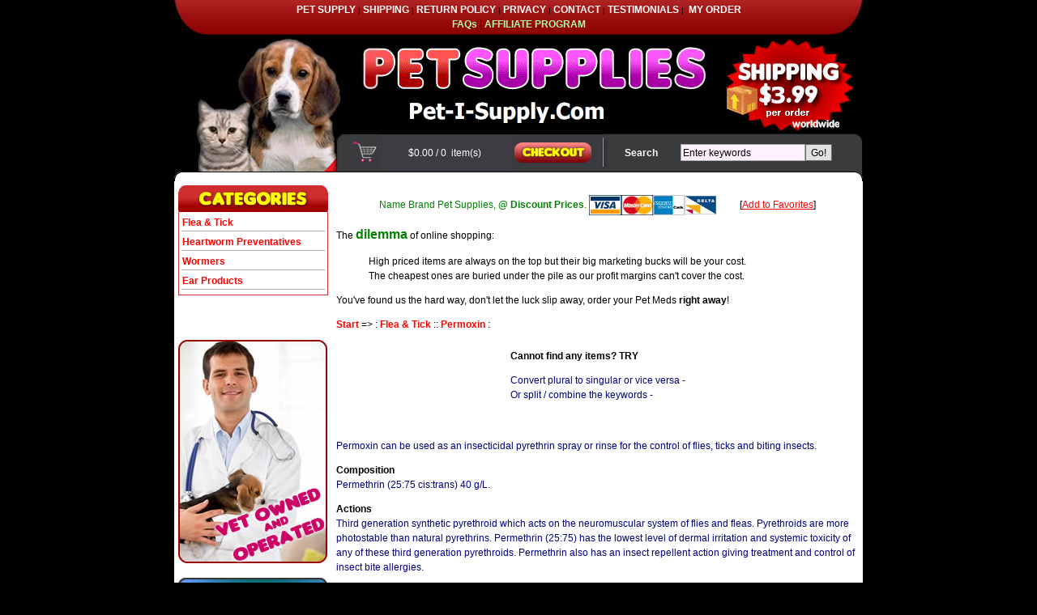

--- FILE ---
content_type: text/html
request_url: http://pet-i-supply.com/index.asp?/flea-tick/permoxin/
body_size: 6648
content:


<!DOCTYPE HTML PUBLIC "-//W3C//DTD HTML 4.01 Transitional//EN" "http://www.w3.org/TR/html4/loose.dtd">
<html><!-- InstanceBegin template="/Templates/express.dwt" codeOutsideHTMLIsLocked="false" -->
<head>
<meta name="msvalidate.01" content="E2D77B2EB820BE5FDC51915E67D8CA49" />
<meta http-equiv="cache-control" content="public">
<meta http-equiv="Content-Type" content="text/html; charset=">

<script type="text/javascript">var seohandler='/index.asp/'; seohandler=seohandler.toLowerCase(); window.opener=null;</script>

<meta name="description" content="Buy Discount Permoxin for Dogs $19.95 & Discount Pet Meds. Flat shipping $3.99/order worldwide"/>
<meta name="keywords" content="Pet, Pet Med, Pet Supply, Pet Supplies, Permoxin,Fleas & Ticks"/>
<meta name="abstract" content="Discount Pet Meds Supplies for Cats and Dogs, Genuine Pet Meds @ Discount Price!"/>

<meta name="robots" content="all"/>
<meta name="revisit-after" content="14 days"/>
<script language="JavaScript" src="header.js"></script>
<script>if (window.quickcart) quickcart("prod=-login-");//called to initiate MyAccount</script>
<script type="text/javascript" src="mojozoom.js"></script>
<link type="text/css" href="mojozoom.css" rel="stylesheet" />

<link href="style.css" rel="stylesheet" type="text/css">
<link href="main.css" rel="stylesheet" type="text/css">
<!--[if gte IE 9]>
<link href="main_ie9.css" rel="stylesheet" type="text/css"> 
<![endif]-->
<!--[if !IE]> -->
<link href="main_ie9.css" rel="stylesheet" type="text/css"> 
<!-- <![endif]-->
<!-- InstanceBeginEditable name="head" -->

<title>Flea &amp; Tick | Permoxin | Discount Pet Meds and Vet Supplies</title>
<!-- InstanceEndEditable -->

<script type="text/javascript">

  var _gaq = _gaq || [];
  _gaq.push(['_setAccount', 'UA-1467956-4']);
  _gaq.push(['_setDomainName', 'none']);
  _gaq.push(['_setAllowLinker', true]);
  _gaq.push(['_trackPageview']);
  (function() {
    var ga = document.createElement('script'); ga.type = 'text/javascript'; ga.async = true;
    ga.src = ('https:' == document.location.protocol ? 'https://ssl' : 'http://www') + '.google-analytics.com/ga.js';
    var s = document.getElementsByTagName('script')[0]; s.parentNode.insertBefore(ga, s);
  })();

</script>

</head>
<body><!--Start of Standard Header-->
<table width="850" height="43" border="0" align="center" cellpadding="0" cellspacing="0"><tr><td align="middle" background="wimg/bg_tnav.jpg"><small>

<A class=menustrip href="http://www.pet-i-supply.com/">PET SUPPLY</A>
 | <A class=menustrip href="http://www.pet-i-supply.com/shipping.htm">SHIPPING</A> | <A class=menustrip href="http://www.pet-i-supply.com/return.htm"> RETURN POLICY</A> | <A class=menustrip href="http://www.pet-i-supply.com/privacy.htm">PRIVACY</A> | <A class=menustrip href="http://www.pet-i-supply.com/contact.htm">CONTACT</A> | <A class=menustrip href="http://www.pet-i-supply.com/testimonials.htm">TESTIMONIALS</A> |&nbsp; <A class=menustrip href="javascript:viewshop('view_status.asp?SiteName=' + escape(sitename),'_self')" > MY ORDER </A></small>
<br>
<!--<font color="#aaffaa">[You are one of: <font color="#ffffff"><script>if (window.users) document.write(users);</script></font> current visitors]</font>
| --><A class=menustrip href="http://www.pet-i-supply.com/faq.htm"><font color="#aaffaa">FAQs</font></A>
| <A class=menustrip href="http://www.pet-i-supply.com/affiliate.htm"><font color="#aaffaa">AFFILIATE PROGRAM</font></A>

</td></tr></table>
<table width="850" height="123" border="0" align="center" cellpadding="0" cellspacing="0"><tr><td width="850" height="123" align="middle"><IMG src="wimg/t1_1.jpg" width=254 height=123><IMG src="wimg/t1_2.gif" width=276 height=123><IMG src="wimg/t1_3.gif" width=320 height=123></td></tr></table>
<table width="850" height="58" border="0" align="center" cellpadding="0" cellspacing="0"><tr><td width="254" height="46"><IMG src="wimg/t2_1.jpg" width=254 height=46></td>
 <td width="165" bgcolor="#3e3b42">
<div align="center">
  <span class="menustrip">  <script>quickcart("prod=_amount_");</script> /
    <script>quickcart("prod=_qty_");</script> &nbsp;item(s) &nbsp; 
  </span></div>
 </td>
 <td width="116"><A href="javascript:viewshop('view_cart.asp?sitename=' + escape(sitename),'_self')"><IMG border=0 src="wimg/b_checkout.jpg" width=116 height=46></a></td>
    <td width="62" align="right" nowrap bgcolor="#3a3b3d" class="headingwhite">Search</td>
    <td width="242" bgcolor="#3a3b3d">	                <script>page="search.asp?target=_self&page=search.htm";</script>
		            <script>if (window.myStyle && myStyle.length) page+=myStyle;</script>
					<script>if (window.insertstatic) insertstatic(page);</script></td>
    <td width="11"><IMG src="wimg/t2_2.gif" width=11 height=46></td></tr>
  <tr><td height="12" colspan="6"><IMG src="wimg/c_top.gif" width=850 height=12></td></tr></table>
<table width="850" border="0" align="center" cellpadding="5" cellspacing="0" bgcolor="#ffffff"><tr><td width="185" valign="top">
<table width="100%" border="0" cellspacing="0" cellpadding="0">
      <tr><td><IMG src="wimg/h_cat.jpg" width=185 height=33></td>
      </tr>
      <tr>
        <td class="blueleftright">
	                <FORM METHOD='GET' STYLE='margin-top: 0; margin-bottom: 0; margin-left: 0; margin-right: 0;' TARGET='_self' ACTION = 'http://pet-i-supply.com/include/engine.asp' NAME='Type_Index'>
<input type='hidden' name='Action' value='Browse'>
<input type='hidden' name='Page' value='browse.htm'>
<input type='hidden' name='SQL' value=''>
<input type='hidden' name='Mode' value='0'>
<input type='hidden' name='Rnd' value='69475'>
<input type='hidden' name='ID' value=''>
<input type='hidden' name='Index' value=''>
<input type='hidden' name='Move' value=''>
<input type='hidden' name='Feature' value=''>
<input type='hidden' name='Keywords' value="">
<TABLE WIDTH='100%' ALIGN='center' BGCOLOR='#ffffff' BORDER='0' Cellspacing='3'><TBODY><TR>
<TD style='border-bottom: 1px solid #AAAAAA' WIDTH='100%' BGCOLOR='#FFFFFF'><A class="category" HREF="index.asp?/flea-tick/" onClick="setBrowse('Type_Index','ProductIndex = 1','21');">Flea &amp; Tick</A></TD></TR>
<TR><TD style='border-bottom: 1px solid #AAAAAA' WIDTH='100%' BGCOLOR='#FFFFFF'><A class="category" HREF="index.asp?/heartworm-preventatives/" onClick="setBrowse('Type_Index','ProductIndex = 2','22');">Heartworm Preventatives</A></TD></TR>
<TR><TD style='border-bottom: 1px solid #AAAAAA' WIDTH='100%' BGCOLOR='#FFFFFF'><A class="category" HREF="index.asp?/wormers/" onClick="setBrowse('Type_Index','ProductIndex = 3','23');">Wormers</A></TD></TR>
<TR><TD style='border-bottom: 1px solid #AAAAAA' WIDTH='100%' BGCOLOR='#FFFFFF'><A class="category" HREF="index.asp?/ear-products/" onClick="setBrowse('Type_Index','ProductIndex = 4','24');">Ear Products</A></TD></TR>
<TR></TR></TBODY></TABLE>

</FORM>
<script language="JavaScript">

</script>
<script language="JavaScript" src="http://pet-i-supply.com/include/browse.js"></script>

      </tr>
    </table>
    <br>
	<div align="center"><script>insertstatic("custom53.asp?page="+escape(window.location.protocol+"//"+window.location.host+"/front.htm"))</script></div>
    <br>
	<div align="center"><IMG Alt="Payments by PayPal" Border="0" SRC="Assets/accept_paypal.gif"></div>

    <br>
    <IMG src="wimg/vet.jpg" width=184 height=276><br>
    <br>
    <IMG src="wimg/banner.jpg" width=184 height=172></td>
<td width="645" valign="top">
<!-- InstanceBeginEditable name="content" -->			
<p style="TEXT-ALIGN: center;" >
<span style="TEXT-ALIGN: center" class="bodygreen">Name Brand Pet Supplies, <b>@ Discount Prices</b>.</span>
<IMG align="absMiddle" border=0 alt=VISA src="shopping_cart/logo_visa.gif" height=25
><IMG align="absMiddle" border=0 alt="Master Card" src ="shopping_cart/logo_master.gif" height=25
><IMG align="absMiddle" border=0 alt="American Express" src ="shopping_cart/logo_amex.gif" height=25 
><IMG align="absMiddle" border=0 alt="Delta VISA" src ="shopping_cart/logo_delta.gif" height=25 
><IMG align="absMiddle" border=0 alt="Discover Card" src ="shopping_cart/logo_discover.gif" height=25
>
[<A href="JavaScript:bookmark()">Add to Favorites</A>]
</p>
<script>
    var regDomain = /((pet-i-meds.com)|(petimeds.com))+/i;
    if (regDomain.test(window.location.host)) {
        document.write('<p id="pmDisclaimer" style="TEXT-ALIGN: center; DISPLAY: block; MARGIN-BOTTOM: 20px">');
        document.write('<b>Disclaimer</b><br/><font size="2"><font color=red>' + window.location.host.replace('www.','') + '</font> is not an affiliate of, and is not sponsored or endorsed by <font color=red>petmeds<sup>&reg;</sup>.com</font>.');
        document.write('</font></p>');
    }
    var regDomain = /(trifexis.com)+/i;
    if (regDomain.test(window.location.host)) {
        document.write('<p id="pmDisclaimer" style="TEXT-ALIGN: center; DISPLAY: block; MARGIN-BOTTOM: 20px">');
        document.write('<b>Disclaimer</b><br/><font size="2"><font color=red>' + window.location.host.replace('www.', '') + '</font> is not an affiliate of, and is not sponsored, authorized or endorsed <br/>by the US trademark <font color=red>Trifexis<sup>&reg;</sup></font> owned by Eli Lilly and Company.');
        document.write('</font></p>');
        //if (window.location.href.indexOf('Discount') > 0) setTimeout('window.location.href = "/disclaimer.htm"', 500);
    }
    var regDomain = /(interceptor.com)+/i;
    if (regDomain.test(window.location.host)) {
        document.write('<p id="pmDisclaimer" style="TEXT-ALIGN: center; DISPLAY: block; MARGIN-BOTTOM: 20px">');
        document.write('<b>Disclaimer</b><br/><font size="2"><font color=red>' + window.location.host.replace('www.', '') + '</font> is not an affiliate of, and is not sponsored, authorized or endorsed <br/>by the US trademark <font color=red>Interceptor<sup>&reg;</sup></font> owned by Eli Lilly and Company.');
        document.write('</font></p>');
        //if (window.location.href.indexOf('Discount') > 0)  setTimeout('window.location.href = "/disclaimer.htm";', 500);
    }
</script>     
<p style="TEXT-ALIGN: left;" >The <font size="3" color="green"><b>dilemma</b></font> of online shopping:</p>
<p style="TEXT-ALIGN: left; margin-left: 40px;" >
High priced items are always on the top but their big marketing bucks will be your cost.<br/>
The cheapest ones are buried under the pile as our profit margins can't cover the cost.<br/>
<!--Dear friends, together our bargaining power is stronger, and our costs will be <b>cheaper</b>! -->
</p>
<p style="TEXT-ALIGN: left;" >
You've found us the hard way, don't let the luck slip away, order your Pet Meds <b>right away</b>! 
</p>
<p style="TEXT-ALIGN: left;" >
</p>

			<h1 style="display:none">Discount Pet Medications => : Flea & Tick :: Permoxin :</h1>
			<a class="category" href="http://pet-i-supply.com/index.asp">Start</a> =&gt; : <a class="category" href="index.asp?/flea-tick/">Flea &amp; Tick</a>  :: <a class="category" href="index.asp?/flea-tick/permoxin/">Permoxin</a>  :

				<br>
                <html><body></body></html><script language="JavaScript">

</script>
<script language="JavaScript" src="http://pet-i-supply.com/include/browse.js"></script>
                 
				<br>
				
				<TABLE align='center'><TR><td ALIGN='left' nowrap valign='top'><font class='bodyheading'>Cannot find any items? TRY </font><p><font class="bodyblue"> Convert plural to singular or vice versa - <br/>Or split / combine the keywords - </FONT></P></TD></TR></TABLE><script language="JavaScript">

var wndAddToCart = null;

var sOptions = "top=10,left=" + (window.screen.width - 250) + ",width=220,height=120,scrollbars=no,resizable=no,menubar=no";


//REM Custom Codes: a new addProduct routine
function addProduct(sProd){
var sURL, i, frm;
	for (i = 0; i < document.forms.length; i++)
	{
		if (document.forms[i].name == 'RESULT') 
		{
			frm = document.forms[i];
			break;
		}
	}	
	if (frm != null)
	{
	var sQty = eval('frm.qty_' + sProd + '.value');
 	if (sQty.length == 0) sQty = "1";
 	if (isNaN(parseInt(sQty))) sQty = "1";

	sURL = engineurl + "engine.asp?action=shop&Quantity=" + sQty + 
			"&productid=" + sProd + "+" + 
			"&track=" + sitetrack + "+" + siteurl + 
			"&page=" + escape('shop.asp?popup=no') + 
			"&goback=" + escape(""+window.location);


	
		window.location = sURL;
	
	}
}

function addProduct0(sProd){
var sURL, i, frm;
	for (i = 0; i < document.forms.length; i++)
	{
		if (document.forms[i].name == sProd) 
		{
			frm = document.forms[i];
			break;
		}
	}	
	if (frm != null)
	{
	var sQty = "";
		if (frm.Quantity != null)
		{
			if (frm.Quantity.type.indexOf('select') >= 0)
			{
				sQty = frm.Quantity.options[frm.Quantity.selectedIndex].value;
				if (sQty.length == 0) sQty = frm.Quantity.options[frm.Quantity.selectedIndex].text;
			}
			else 
				sQty = frm.Quantity.value;
		}
		if (sQty.length == 0) sQty = "1";

		sURL = frm.Shop.value + "&Quantity=" + sQty + 
			"&track=" + sitetrack + "+" + siteurl + 
			"&page=" + escape('shop.asp?popup=no') + 
			"&goback=" + escape(""+window.location);

	
		window.location = sURL;
	
	}
}

setTimeout("loadImages()",100);
var ImageSrc = new Array();
var ImageName = new Array();

function loadImages()
{
var i = 0, j = 0;
	for (i = 0; i <  document.images.length; i++)
	{
		if (document.images[i].name.length)
		{
			for (j = 0; j < ImageName.length; j++)
			{
				if (document.images[i].name == ImageName[j])
				{
					document.images[i].src = ImageSrc[j];
					break;
				}
			}
		}
	}
}

function checkQuantity(ctrl)
{
var iQuantity = parseInt(ctrl.value);

eval("var ctrl0 = ctrl.form.Min" + ctrl.name + ";");
if (!ctrl0) return;
var iMinQuantity = parseInt(ctrl0.value);

	if (isNaN(iQuantity))
		ctrl.value = iMinQuantity;
	else if (iQuantity < iMinQuantity)
	{
		ctrl.value = iMinQuantity;
        alert('Minimum order quantity ' +  iMinQuantity);
	}

eval("var ctrl1 = ctrl.form.Pack" + ctrl.name + ";");
if (!ctrl1) return;
var iPackQuantity = parseInt(ctrl1.value);
	if (iPackQuantity > iMinQuantity) iPackQuantity = iMinQuantity;

	if (iQuantity % iPackQuantity != 0)
	{
        alert('This item must be ordered in Multiple of ' +  iPackQuantity);
        iQuantity = parseInt(iQuantity/iPackQuantity + 0.5) *  iPackQuantity;
        if (iQuantity == 0) iQuantity = iPackQuantity;
        ctrl.value = iQuantity;
	}
}


</script>
                <br>                 
				
<P>
<span class="bodyblue">
Permoxin can be used as an insecticidal pyrethrin spray or rinse for the control of flies, ticks and biting insects.
</span></P>

<P>
<b>Composition</b><br/> <span class="bodyblue">
 Permethrin (25:75 cis:trans) 40 g/L.
</span></P>

<P>
<b>Actions</b><br/>
<span class="bodyblue">
Third generation synthetic pyrethroid which acts on the neuromuscular system of flies and fleas. Pyrethroids are more photostable than natural pyrethrins. Permethrin (25:75) has the lowest level of dermal irritation and systemic toxicity of any of these third generation pyrethroids. Permethrin also has an insect repellent action giving treatment and control of insect bite allergies.
</span></P>

<P>
<b>Directions for use</b><br/>
<span class="bodyblue">
Spray. 10 mL/400 mL water (or methylated spirit for rapid drying). Spray entire animal and allow to dry on coat.
Rinse. Apply 10 mL/400 mL water solution to wet coat after shampooing and rinsing, or dry coat. Use sponge to assist application; foaming does not effect efficacy.
For insect bite allergy, spray daily until symptoms are controlled, then as required. For flea control, use at least every seven days. For tick control, apply as a rinse every seven days. Daily inspection of the animal is essential in paralysis tick areas.</span></P>

<P>
<b>Safety directions </b><br/>
<span class="bodyblue">
Will irritate the skin. Avoid contact with skin and eyes. Wear gloves if sensitive.
</span>
</P>
<P><span class="bodyblue">
<div align="center">
<a href="https://petimeds.wordpress.com/2015/10/19/buy-discount-heartgard-plus-for-dogs-online-20-956pk/">Buy Discount Heartgard Plus For Dogs</a>
</div>
</span></P>

                                 
<!-- InstanceEndEditable -->
</td></tr></table>
<table border="0" align="center" cellpadding="0" cellspacing="0"><tr><td><IMG src="wimg/c_btm.gif" width=850 height=12></td></tr></table> <br >
<div id="footer"><br>
  <span class="menustrip">

  <A class=menustrip href="http://www.pet-i-supply.com/faq.htm">FAQs</a> |
  <A class=menustrip href="http://www.pet-i-supply.com/privacy.htm">Privacy Policy</a> |
  <A class=menustrip href="http://www.pet-i-supply.com/terms.htm">Terms &amp; Conditions</A>

  </span><br>
  <span class="bodywhite">The content of this web site is copyright protected 1999 - 2019. All rights reserved. 
</span></div>
</body>
<!-- InstanceEnd --></html>


--- FILE ---
content_type: application/x-javascript
request_url: http://pet-i-supply.com/include/initial.asp?track=self+http%3A//pet-i-supply.com/
body_size: 7324
content:
var sessionid = '1111810012';
var sitetrack = 'self';
var engineroot = 'http://pet-i-supply.com';
var engineurl = 'http://pet-i-supply.com/include/';
var siteurl = 'http%3A%2F%2Fpet%2Di%2Dsupply%2Ecom%2F';
var sitename='Discount Pet Meds and Vet Supplies';
var cart='http://secure.pet-i-supply.com/Shopping_Cart/';
var users = 6;
var products = 224;
var version = 'CyberBuild  4.3.9';
//These variables are set in initial.asp codes
//var sessionid = "";
//var sitetrack = "";
//var engineurl = "";
//var engineroot = ""; 
//var siteurl = "";
//var sitename="";
//var cart = "";
//var version = "";
var page;
if (window.sessionid && window.parent && window.parent.sessionid)
{
	window.sessionid = window.parent.sessionid;
}	
var brVer = getversion();

var DEFER_TAG = "DEFER", DEFER_CNT = 0;
var regDEFER_EXCL = /((_login_)|(custom17.asp)|(result.asp)|(detail.asp))+/i;
	//This excludes the pages in deferred loading. 
	//Either upldate the dynamic custom10.asp, custom13.asp or exlude them from DEFER.
	//(Must also update config.asp to include DocumentWrite() subroutine)
	//Add (custom13.asp) for the top 10 scroll or its derivatives to the list if it does not display properly.

if (document.getElementById && window.version && version.length && (''+window.location).indexOf('file:')!=0) DEFER_CNT++;

function getversion()
{
var ua = window.navigator.userAgent.toLowerCase();
var msie = ua.indexOf ( "msie " );
	
	if ( msie > 0 )        // is Microsoft Internet Explorer; return version number
		return parseFloat ( ua.substring ( msie+5, ua.indexOf ( ";", msie ) ) );
	else
		return 0;
}

function getinsert(sURL)
{
	sURL = sURL.replace(' ', '');
	sURL = sURL.replace('\t', '');
	sURL = sURL.replace('\r', '');
	sURL = sURL.replace('\n', '');
	
	if (sURL.length == 0) return;
	if (sURL.indexOf("://") < 0)
	{
		if (sURL.charAt(0) == "/")
			sURL = engineroot + sURL;
		else
			sURL = engineurl + sURL;
	}	
	if (sURL.indexOf("?") < 0 )
		sURL += "?";
	else
		sURL += "&";
	sURL += "id=" + sessionid + "&track=" + sitetrack;
	if (siteurl.length > 0)
		sURL += "+" + siteurl;
	return sURL;
}

function insertpage(sURL, WND)
{
	if (sURL != null && sURL.length)
	{
		if (!WND) WND = window;
		sURL = getinsert(sURL);
		sURL += "&rnd=" + Math.round(Math.random()*100000);
		deferInsert(sURL, WND);
	}
}

function insertstatic(sURL, WND)
{
	if (sURL != null && sURL.length)
	{
		if (!WND) WND = window;
		sURL = getinsert(sURL);
		var sStr = "" + WND.location;
		sStr = sStr.toLowerCase();
		if (sStr.indexOf('rnd=') > 0) sURL += "&rnd1=" + Math.round(Math.random()*100000);
		deferInsert(sURL, WND);
	}
}

function deferInsert(sURL, WND)
{
	if (!window.DEFER_CNT || regDEFER_EXCL.test(sURL))
	{
		WND.document.write('<' + 'script src="' + sURL + '"></' + 'script>\r\n');
	}
	else
	{
		var def = DEFER_TAG + '_' + DEFER_CNT;
		WND.document.write('<SPAN id="' + def + '"></SPAN>');
		WND.document.write('<' + 'script src="' + sURL + '&defer_id=' + def + '" defer></' + 'script>\r\n');
		DEFER_CNT++;
	}
}

function createpopup(page,s_title)
{
	CreatePopup(page,s_title);
}

function CreatePopup(page,s_title)
{
var sOptions, wnd = null;
	sOptions = "toolbar=no,location=no,directories=no,";
	sOptions += "left=" + (screen.width-550) + 
				",width=500,height=450,scrollbars=yes,resizable=yes,menubar=no,status=yes";
	if (page.length)
	{
		var page1 = page.toLowerCase();
		if (page1.indexOf('.asp') > 0 && page1.indexOf('goback') < 0)
		{
			if (page.indexOf("?") < 0)
				page += ("?GoBack=" + escape(window.location));
			else
				page += ("&GoBack=" + escape(window.location));
		}
	}

	var bPopUp, sTitle = s_title.toLowerCase();
	bPopUp = (
		!window.myStyle || myStyle.indexOf('&popup=no') < 0 ||
		sTitle.indexOf('email') >= 0 || sTitle.indexOf('rating') >= 0 ||
		sTitle.indexOf('livesupport') >= 0 || sTitle.indexOf('mailinglist') >= 0 || 	
		sTitle.indexOf('image') >= 0 || sTitle.indexOf('mailinglist') >= 0 	||
		sTitle.indexOf('shipping') >= 0 || sTitle.indexOf('auction') >= 0 	
		);
	if (bPopUp)
		wnd = window.open("",s_title,sOptions);

	if (wnd == null) wnd = window;
	if (page.length) wnd.location = page;
	wnd.focus();
}

function CreatePopup0(page,s_title)
{
var sOptions, wnd = null;
	sOptions = "toolbar=no,location=no,directories=no,";
	sOptions += "left=" + (screen.width-550) + 
				",width=500,height=450,scrollbars=yes,resizable=yes,menubar=no,status=yes";
	wnd = window.open("",s_title,sOptions);
	if (wnd == null) wnd = window;
	if (page.length) wnd.location = page;
	wnd.focus();
}

function getcookie(sCookie)
{
var i, sItem, sKey, sValue, sCookies;
	sCookies = document.cookie;
	sValue = "";
	while (sCookies.length)
	{
		i = sCookies.indexOf(";");
		if (i >= 0)
		{
			sItem = sCookies.substring(0,i);
			sCookies = sCookies.substring(i+2,sCookies.length); 
		}
		else
		{
			sItem = sCookies;
			sCookies = "";
		}
		if (sItem.length)
		{
			i = sItem.indexOf("=");
			if(i > 0)
			{
				sKey = sItem.substring(0,i);
				sValue = sItem.substring(i+1,sItem.length);
				if ((sKey == sCookie || unescape(sKey) == sCookie) && sValue.length > 0)
				{
					return unescape(sValue);
				}
			}
		}
	}	
	return "";
}

function setcookie(sKey, sValue, iDays)
{
var obDate = new Date();
	obDate.setDate(obDate.getDate() + iDays);
var expire = "expires=" + obDate.toGMTString();
var path = "path=/";
var sCookie;
	sCookie = sKey + "=" + escape(sValue);
	if (iDays != 0) sCookie += ";" + expire;
	sCookie += ";" + path;
	document.cookie = sCookie;
}

function viewshop(sPage, sFrame)
{
	view_shop(sPage, sFrame);
}

function view_shop(sPage, sFrame)
{
var wnd = null;
	if (window.setAffiliate2) setAffiliate2();
	if (sFrame.length > 0)
		wnd = window.top.frames[sFrame];
	if (wnd == null)
		wnd = window;
	sPage =  cart + sPage;
	if (sPage.indexOf("?") < 0)
		sPage += ("?GoBack=" + escape(wnd.location));
	else
		sPage += ("&GoBack=" + escape(wnd.location));
	sPage +=  "&SessionID=" + sessionid;
	//sPage +=  "&rnd=" + Math.round(Math.random()*100000);
	wnd.location = sPage;
}
function submitform(sForm, sURL, WND)
{
var sStr, i, bUnicode, wnd;
var frm = null;
	if (!WND) {WND = window; WND.opener = null};
	if (WND.setAffiliate2) setAffiliate2();
	for (i = 0; i < WND.document.forms.length; i++)
	{
		if (WND.document.forms[i].name == sForm)
		{
			frm = WND.document.forms[i];
			break;
		}
	}
	if (frm == null) 
	{
		alert("Cannot find form: " + sForm + "!");
		return;
	}
	
	if (!sURL || sURL.length == 0) sURL = frm.action;
	if (sURL.length == 0 || 
		sURL.lastIndexOf("/") == (sURL.length - 1)) sURL = "engine.asp";

	if (sURL.indexOf("://") < 0)
	{
		if (sURL.indexOf("/") == 0)
			sURL = engineroot + sURL;
		else
		{
			if (engineurl.length == 0)
				engineurl = "include/";
			sURL = engineurl + sURL;
		}
	}	
	sStr = "track=" + sitetrack + "+" + siteurl; 
	if (sURL.indexOf(sStr) < 0) 
	{
		if (sURL.indexOf('?') < 0)
			sURL += "?"
		else
			sURL += "&"
		sURL += sStr;
	}
	frm.action = sURL;	
	if (frm.ID != null) frm.ID.value = sessionid;
	if (frm.Rnd != null) frm.Rnd.value = Math.round(Math.random()*100000);

	if (frm.onsubmit && frm.onsubmit() == false) return;
	
	if (frm.Page != null &&
		(frm.method.length == 0 || frm.method.toLowerCase() == "get") && 
		(frm.target.length == 0 || frm.target.toLowerCase() == "_self" 
		|| frm.target.toLowerCase() == "_parent"))

	{
		sURL = frm.action;
		bUnicode = false;		
		for (i = 0; i < frm.elements.length; i++)
		{
		var ctl = frm.elements[i];
		var sType = ctl.type;
		if (ctl.name && ctl.name.length > 0)						
		{
			sStr = "";
			if (sType.indexOf('text') >= 0 || sType.indexOf('hidden') >= 0) 
				sStr = ctl.value;
			else if ((sType.indexOf('radio') >= 0 ||
					sType.indexOf('checkbox') >= 0) && 
					ctl.checked == true) 
			{
				sStr = ctl.value;
			}
			else if (sType.indexOf('select') >= 0 ||
					ctl.options != null)
			{
				sStr = ctl.options[ctl.selectedIndex].value; 
				if (!sStr.length)
					sStr = ctl.options[ctl.selectedIndex].text;
			}
			if (sStr.length > 0 && ctl.name.length > 0)
			{
				if (sURL.indexOf('?') < 0)
					sURL += "?"
				else
					sURL += "&"
				sStr = escape(sStr);
				if (sStr.indexOf('%u') == 0) bUnicode = true;
				sStr = sStr.replace('+', '%2B');
				sURL += frm.elements[i].name + "="  + sStr;
			}
		}
		}

//		Developer: Use the following popup to determine the URL that 
//		links to a specific category. Comment it out when done.
//		alert(sURL + "; unicode=" + bUnicode);

		if (frm.target.toLowerCase() == "_parent")
			wnd = WND.parent;
		else
			wnd = WND;
		if (!bUnicode)
			wnd.location = sURL;
		else
			frm.submit();
	}
	else
		frm.submit();
}

function addtocart(sProd, sQty)
{
var sURL = "";
	if (window.setAffiliate2) setAffiliate2();
	if (sProd.length == 0) return;
	sProd = escape(sProd);
	sURL = engineurl + "engine.asp?action=shop" + "&prod=" 
			+ sProd + "&catno=" + sProd + "&id=" + sessionid;
	if (sQty && sQty.length && !isNaN(parseInt(sQty)))
		sURL += "&quantity=" + sQty;
	sURL += "&track=" + sitetrack + "+" + siteurl; 
	sURL += "&back=" + escape(window.location);
	sURL += "&rnd=" + Math.round(Math.random()*100000);
	window.location = sURL;
}

function viewdetail(sProd)
{
	showdetail(sProd);
}

function showdetail(sProd)
{
var sURL = "";
	if (window.setAffiliate2) setAffiliate2();
	if (sProd.length == 0) return;
	sProd = escape(sProd);
	sURL = engineurl + "engine.asp?action=detail" + "&prod=" 
			+ sProd + "&catno=" + sProd + "&id=" + sessionid;

	if (window.my_detail != null)
		sURL += "&page=" + escape(my_detail); 

	sURL += "&track=" + sitetrack + "+" + siteurl; 
	//sURL += "&rnd=" + Math.round(Math.random()*100000);
	var wnd = window;
	if (document.getElementById && document.getElementById('NEW_PROD_WND') && 
		document.getElementById('NEW_PROD_WND').checked)
	{
		wnd = window.open("");
		if (wnd == null) wnd = window;
	}
	wnd.location = sURL;
}

function list(sPage)
{
	linkpage(sPage, "list");
}

function linkpage(sPage, sAction)
{
var sURL = "";
	if (window.setAffiliate2) setAffiliate2();
	if (sPage.indexOf(siteurl) < 0 && sPage.indexOf("://") < 0
		&& sPage.charAt(0) != "/")
		sPage = siteurl + sPage;

	sURL = engineurl + "engine.asp?action=" + sAction + "&" + "page=" 
		+ sPage + "&id=" + sessionid;
	sURL += "&track=" + sitetrack + "+" + siteurl; 
	sURL += "&rnd=" + Math.round(Math.random()*100000);
	window.location = sURL;
}

function quickcart(sParams, WND)
{
var sURL = "", sCurrURL;
	if (!WND) WND = window;
	if (sParams.length == 0) return;
	sURL = cart + "view_stock.asp?" + sParams;
	sCurrURL = "" + WND.location;
	sCurrURL = sCurrURL.toLowerCase();

	//Always adding a sessionID
	//if (sCurrURL.indexOf('.asp') < 0 || sCurrURL.indexOf('view_cart.asp') >= 0 
	//	|| sCurrURL.indexOf('.asp?pid=') >= 0 || sCurrURL.indexOf('.asp?file=') >= 0)

		sURL += "&SessionID=" + sessionid;

	if (sParams.indexOf('login') < 0) 
	{
		sURL += "&rnd=" + Math.round(Math.random()*100000);
	}
	else
	{
	//Custom Codes: Enforce tracking refresh.
	sURL += "&rnd=" + Math.round(Math.random()*100000);
	//Add Sitename tracking:
	if (window.sitename && sParams.toLowerCase().indexOf('sitename=') < 0) sURL += "&SiteName=+-+" + escape(window.sitename) + '+-+'; //REM Custom Codes to track the sessions.
	}	
	deferInsert(sURL, WND);
}
function hideTEXT(sTagID) 
{
var sHide = "hidden", ctrl = null;
	if (document.getElementById)
	{
		ctrl = document.getElementById(sTagID);
		if (ctrl) ctrl = ctrl.style;
	}
	else
	{
		if (document.layers)
		{ //NS4
			eval("ctrl = document." + sTagID);
		}
		else 
		{ //IE4
			ctrl = document.all.item(sTagID);
			if (ctrl) ctrl = ctrl.style;
		}
	}
	if (ctrl) ctrl.visibility = sHide;
}

//e.g. usage: onSubmit="return verifyEmail(this,'DestEmail')"
function verifyEmail()
{
var a=arguments, bRet = true;
if (a.length < 2) return bRet;
var emailReg = "^[\\w-_\.]*[\\w-_\.]\@[\\w]\.+[\\w]+[\\w]$";
var regex = new RegExp(emailReg);
var frm = a[0], i, j, ctrl, sName, sLastName = '', bFound, sEmail, sError = '', iCount = 0;
	for (i = 1; i < a.length; i++)
	{		
		a[i] = a[i].toLowerCase();
		for (j = 0; j < frm.elements.length; j++)
		{
			ctrl = frm.elements[j];
			sName = ctrl.name.toLowerCase();
			if (sName == a[i])
			{
				bFound = false;
				sEmail = '';
				switch(ctrl.type)
				{
					case 'text':
						sEmail = ctrl.value;
						bFound = true;
						break;
					case 'radio':
						if (ctrl.checked)
						{
							bFound = true;
							sEmail = ctrl.value;
						}
						break;
					case 'select': 
						bFound = true;
						if (ctrl.selectedIndex >= 0)
						{
							sEmail = ctrl.options[ctrl.selectedIndex].value;
							if (!sEmail.length) sEmail = ctrl.options[ctrl.selectedIndex].text;
						}
						break;
				}
				if (bFound)
				{
					iCount++;
					if (!sEmail.length)
					{ 
						if (sName != sLastName) bRet = false;
					}
					else if (!regex.test(sEmail)) 
					{
						sError += '"'+sEmail+'" is invalid;\n';
						bRet = false;
					}
					sLastName = sName;
				}
			}
		}
	}
	if (!bRet)
	{
		if (!sError.length)
		{
			sError = 'Please specify Email';
			if (iCount > 1) sError += '(s)';
			sError += '.';
		}
		 alert(sError);
	}
	return bRet;
}

var page = "";
window.top.focus();

function silentErrorHandler() {return true;}
window.onerror=silentErrorHandler;

autoReload();
function autoReload()
{
var sURL = window.location.href;
	if (isQuery(sURL, 'rnd'))
	{
		sURL = setQuery(sURL, 'rnd', '');
		//if ((sURL.toLowerCase()).indexOf(engineroot.toLowerCase()+'/') != 0)
		//	sURL = setQuery(sURL, 'id', sessionid);
		window.location.replace(sURL);
		setcookie('AUTO_RELOAD', '1', 0);
	}
	else if (getcookie('AUTO_RELOAD') == '1')
	{
		setcookie('AUTO_RELOAD', '0', 0);
		window.location.reload(true);
	}
}
function isQuery(sURL, sParam)
{
var i, sStr, sStr1;
	sStr= sURL.toLowerCase();
	sStr1 = sParam.toLowerCase() + '=';
	i = sStr.indexOf('&' + sStr1)
	if (i < 0) i = sStr.indexOf('?' + sStr1);
	return (i >= 0);
}

function setQuery(sURL, sParam, sValue)
{
var i, j, sStr, sStr1;
	sStr= sURL.toLowerCase();
	sStr1 = sParam.toLowerCase() + '=';
	i = sStr.indexOf('&' + sStr1)
	if (i >= 0) sStr1 = '&' + sParam + '=';
	if (i < 0) 
	{
		i = sStr.indexOf('?' + sStr1);
		if (i >= 0)  sStr1 = '?' + sParam + '=';
	}
	if (i < 0)
	{
		if (sValue.length)
		{
			if (sStr.indexOf('?') >= 0)  
				sStr1 = '&' + sParam + '=';
			else 
				sStr1 = '?' + sParam + '=';
			sURL += sStr1 + escape(sValue);
		}
	}
	else
	{
		j = sStr.indexOf('&', i + 1);
		if (j < 0) j = sStr.indexOf('#', i + 1);
		if (j < 0) j = sStr.length;
		if (!sValue.length) //remove the query:
		{
			if (j < sStr.length)
				sURL = sURL.substring(0, i) + sStr1.substring(0, 1) + sURL.substring(j + 1, sURL.length);
			else
				sURL = sURL.substring(0, i);
		}
		else
			sURL = sURL.substring(0, i) + sStr1 + escape(sValue) + sURL.substring(j, sURL.length);
	}
	return sURL;
}

//This goes through all elements to make sure they are filled.
//used by contact.htm and service.htm
function verifyForm(frm, sExclude)
{
	var sFields = frm.FieldOrder.value;
	var arrField = sFields.split(',');
	var i = 0, j, ctrl, sError = '', bChecked;
	sExclude = ',' + sExclude + ',';
	for (i = 0; i < arrField.length; i++)
	{
		ctrl = eval('frm.'+arrField[i]);
		if (ctrl)
		{
			if (ctrl[0] && !ctrl.options) //handle an array of radio buttons.
			{
				if (sExclude.indexOf(',' + ctrl[0].name + ',') < 0 && 
						ctrl[0].type.indexOf('radio') == 0)
				{
					for (j = 0; j < ctrl.length; j++)
					{
						bChecked = ctrl[j].checked;
						if (bChecked) break; 
					}								
					if (!bChecked) sError += '\nPlease select "' + getFieldDesc(ctrl[0].name) + '"';
				}
			}
			else if (ctrl && sExclude.indexOf(',' + ctrl.name + ',') < 0)
			{
				if (ctrl.type.indexOf('checkbox') == 0 && !ctrl.checked)
					sError += '\nPlease confirm "' + ctrl.value + '"';
				else if (ctrl.type.indexOf('select') == 0 && !ctrl.options[ctrl.selectedIndex].value.length)
					sError += '\nPlease select "' + getFieldDesc(ctrl.name) + '"';
				else if (ctrl.type.indexOf('text') == 0 && !ctrl.value.length)
					sError += '\nPlease enter "' + getFieldDesc(ctrl.name) + '"';
			}
		}
	}
	if (sError.length) alert(sError);
	return (!sError.length);
}
function getFieldDesc(sName)
{
var sFieldDesc = '', i = 0, sChar, bCap;
	for (i = 0; i < sName.length; i++)
	{
		sChar = sName.substring(i, i + 1);
		if (i > 0 && sChar >= 'A' && sChar <= 'Z')
		{
			if (!bCap) sFieldDesc += ' ';
			bCap = true;
		}
		else if (sChar == '_' || sChar == '-')
		{
			sChar = ' ';
			bCap = true;
		}
		else 
			bCap = false;
		sFieldDesc += sChar;
	}
	return sFieldDesc;
}
function bookmark(url, title) {
	if (!url && window.location.href) url = window.location.href;
	if (!title && document.title) title = document.title;
	if (window.sidebar) { // firefox
    window.sidebar.addPanel(title, url, "");
	} else if(window.opera && window.print) { // opera
		var elem = document.createElement('a');
		elem.setAttribute('href',url);
		elem.setAttribute('title',title);
		elem.setAttribute('rel','sidebar');
		elem.click();
	} else if(document.all) {// ie
   		window.external.AddFavorite(url, title);
	} else if(window.chrome){
		alert('Press ctrl+D to bookmark (Command+D for macs) after you click Ok');
	}
}

var sitebanner = "Assets/logo_smartwin.gif";
var IPAddress = "18.224.96.140";

var appendZeroIndexes = false;

var gaJsHost = (("https:" == document.location.protocol) ? "https://ssl." : "http://www.");
document.write(unescape("%3Cscript src='" + gaJsHost + "google-analytics.com/ga.js' type='text/javascript'%3E%3C/script%3E"));
setTimeout(function(){
try {
var pageTracker = _gat._getTracker('UA-1467956-4');
pageTracker._setDomainName("none");
pageTracker._setAllowLinker(true);
//See http://www.google.com/support/analytics/bin/answer.py?answer=55503
//for tracking over multiple domains.
pageTracker._trackPageview();
} catch(err) {}
}, 5000);
var bCALENDAR = false; var CALENDAR_DIR = 'http://pet-i-supply.com/calendar/';


--- FILE ---
content_type: application/javascript
request_url: http://pet-i-supply.com/include/browse.js
body_size: 610
content:
/*	Scripts in this file may not be used anywhere else without
	written consent from SmartWin Technology.
	Copyright 1997-2000 SmartWin Technology. All rights reserved. */

//General functions
//REM Added 2008-05-13:  A sPage argument handle sub-index
function setBrowse(sTable, sSQL, sFeature, sPage)
{
var i, frm = null;
	for (i = 0; i < document.forms.length; i++)
	{
		if (document.forms[i].name == sTable)
		{
			frm = document.forms[i];
			break;
		}
	}
	if (frm != null)
	{
		frm.SQL.value = sSQL;
		frm.Feature.value = sFeature;
		frm.Move.value = "";
		if (sPage && sPage.length) frm.Page.value = sPage;
		if (window.sessionid) frm.ID.value = sessionid;
		if (window.submitform) submitform(sTable, '');
		else frm.submit();
	}
	else
		alert("Cannot find Form " + sTable + "!");
}


--- FILE ---
content_type: application/x-javascript
request_url: http://pet-i-supply.com/include/search.asp?target=_self&page=search.htm&linecolor=%23AAAAAA&menu=category&body=bodyblue&bold=bodyheading&hlcolor=%23ffffff&bgcolor=%23ffffff&menucolor=%23ffffff&hdcolor=%23B0B0B0&idcolor=%23FFFFFF&header=bodywhite&rowcolor=%23ffffff&row=bodyblack&label=bodyblue&heading=heading&detail=detail.htm&popup=no&zoom=yes&id=1111810012&track=self+http%3A%2F%2Fpet%2Di%2Dsupply%2Ecom%2F&defer_id=DEFER_4
body_size: 1693
content:
var tagDEFER_4 = document.getElementById('DEFER_4');
if (!tagDEFER_4) {tagDEFER_4 = document.createElement('SPAN');
document.body.appendChild(tagDEFER_4);}
var strDEFER_4 = '';
strDEFER_4 += "<FORM METHOD='GET' STYLE='margin-top: 0; margin-bottom: 0; margin-left: 0; margin-right: 0;' TARGET='_self' ACTION = 'http://pet-i-supply.com/include/engine.asp' onSubmit = \" return doSearch()\" NAME='Search_Keyword'>\r\n<input type='hidden' name='Action' value='Search'>\r\n<input type='hidden' name='Page' value='search.htm'>\r\n<input type='hidden' name='SQL' value=''>\r\n<input type='hidden' name='Mode' value='0'>\r\n<input type='hidden' name='Rnd' value='64008'>\r\n<input type='hidden' name='ID' value='1111810012'>\r\n";
strDEFER_4 += "<input type='hidden' name='Index' value=''>\r\n<input type='hidden' name='Move' value=''>\r\n<input type='hidden' name='Feature' value=''>\r\n<SPAN id='search'><table border=\"0\" align=\"center\" class=\"bodyblue\"><tr><td nowrap><input type=\"hidden\" name=\"SQL\" value=\"\">\r\n<input align=\"absmiddle\" onClick=\"clearDefault(this,'Enter keywords')\" type=\"text\"maxlength=\"64\" name=\"Keywords\" value=\"Enter keywords\" Title=\"Mulitple Keywords separated by {Space}\" style=\"width:110\"><input align=\"absmiddle\" name=\"Search_Button\" type=\"submit\" value=\"Go!\" Title=\"Click to Search\" style=\"width:30\"></td></tr></table></SPAN>\r\n";
strDEFER_4 += '</FORM>\r\n';
if (document.all) tagDEFER_4.insertAdjacentHTML('BeforeEnd',strDEFER_4);
else tagDEFER_4.innerHTML += strDEFER_4;
strDEFER_4 = '';
function doSearch()
{
	if (document.Search_Keyword && document.Search_Keyword.Keywords)
	{
		var	keyword = document.Search_Keyword.Keywords.value;
		setcookie("Keywords", keyword, 1);
		var index = 0, i = 0;
		if (document.Search_Keyword.SQL && document.Search_Keyword.SQL[0])
		{
			for (i = 1; i < document.Search_Keyword.SQL.length; i++)
			{
				if (document.Search_Keyword.SQL[i].type.indexOf('select') >= 0)
				{
					index = document.Search_Keyword.SQL[i].selectedIndex;
					setcookie("SQL_" + i, index, 1);
				}
			}
		}
		document.Search_Keyword.onsubmit = null;
		var sTarget = document.Search_Keyword.target;
		sTarget = sTarget.toLowerCase();

		if (window.sessionid && document.Search_Keyword.ID) document.Search_Keyword.ID.value = sessionid;
		if (window.submitform) submitform('Search_Keyword','');
		else document.Search_Keyword.submit();

		if (!sTarget.length || sTarget == '_self') return false;
	}
}

function getSearch()
{
	if (!window.getcookie) return;
	if (document.Search_Keyword && document.Search_Keyword.Keywords)
	{
		var keyword = getcookie("Keywords");
		if (keyword.length) document.Search_Keyword.Keywords.value = keyword;
		var index = 0, i = 0;
		if (document.Search_Keyword.SQL && document.Search_Keyword.SQL[0])
		{
			for (i = 1; i < document.Search_Keyword.SQL.length; i++)
			{
				if (document.Search_Keyword.SQL[i].type.indexOf('select') >= 0)
				{
					index =  getcookie("SQL_" + i);
					if (index.length && !isNaN(parseInt(index)))
					document.Search_Keyword.SQL[i].selectedIndex = parseInt(index);
				}
			}
		}
	}
}
if (window.getcookie && (getcookie("REMEMBER_KEYWORDS") == 'true' ||getcookie("REMEMBER_KEYWORDS") == '')) getSearch();

function clearDefault(ctrl, sDef)
{
	if (ctrl.value == sDef)
		ctrl.value = '';
	else
		ctrl.select();
}

autoSearch();
function autoSearch()
{
var i, sQuery = "";
var curPage = "" + window.location;
	if (curPage.indexOf('?') > 0)
	{
		sQuery = curPage.substring(curPage.indexOf('?'), curPage.length);
		sQuery = sQuery.toLowerCase();
	}
	if (sQuery.length && ((i = sQuery.indexOf('keywords=')) >= 0))
	{
		sQuery = sQuery.substring( i + 'keywords='.length, sQuery.length);
		if (sQuery.length && ((i = sQuery.indexOf('&')) >= 0)) sQuery = sQuery.substring(0, i);
		if (sQuery.length && ((i = sQuery.indexOf('#')) >= 0)) sQuery = sQuery.substring(0, i);
		if (sQuery.length)
		{
			sQuery = unescape(sQuery);
			sQuery = sQuery.replace(/\+/g, ' ');
			document.Search_Keyword.Keywords.value = sQuery;
			doSearch();
		}
	}
}

--- FILE ---
content_type: application/x-javascript
request_url: http://secure.pet-i-supply.com/Shopping_Cart/view_stock.asp?prod=-login-&SessionID=1111810012&rnd=72&SiteName=+-+Discount%20Pet%20Meds%20and%20Vet%20Supplies+-+&defer_id=DEFER_1
body_size: 524
content:
var MyAccount = "http://secure.pet-i-supply.com/membership/login.asp?SessionID=1111810012&Auto=Off";
if (window.sessionid && window.sessionid.length) MyAccount = MyAccount.replace('SessionID=1111810012', 'SessionID='+sessionid);
var IsAccount = false;

function PopupLogin(sPage, sTitle, sOption)
{
	window.open(sPage, sTitle, sOption);
	return;
}
